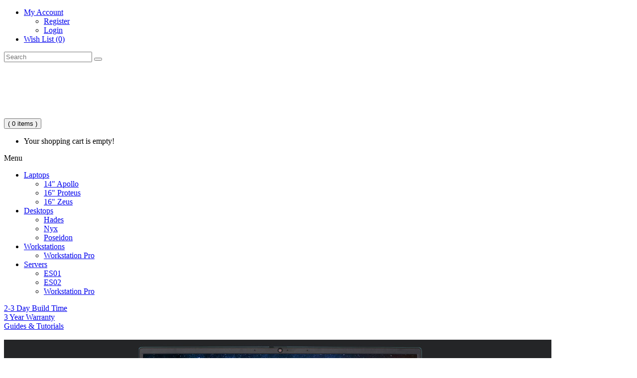

--- FILE ---
content_type: text/html; charset=utf-8
request_url: https://www.entroware.com/store/index.php?route=common/home
body_size: 4173
content:
<!DOCTYPE html>
<!--[if IE]><![endif]-->
<!--[if IE 8 ]><html dir="ltr" lang="en" class="ie8"><![endif]-->
<!--[if IE 9 ]><html dir="ltr" lang="en" class="ie9"><![endif]-->
<!--[if (gt IE 9)|!(IE)]><!-->
<html dir="ltr" lang="en">
<!--<![endif]-->
<head>
<meta charset="UTF-8" />
<meta name="viewport" content="width=device-width, initial-scale=1">
	<meta http-equiv="X-UA-Compatible" content="IE=edge">
<title>Entroware - Ubuntu Laptops, Desktops, Workstations, and Servers</title>
<base href="https://www.entroware.com/store/" />
<meta name="description" content="Entroware is the UK's premier dedicated supplier of Ubuntu Linux powered Laptops, Desktops, Workstations, and Servers.  View our full Ubuntu range." />
<meta name="keywords" content= "Ubuntu Linux laptops, High-Performance Workstations, Gaming PC, Enterprise Solutions, data center solutions, AI &amp; ML computing, open source software, custom configurations, Trusted UK based company." />

<script src="catalog/view/javascript/jquery/jquery-2.1.1.min.js" type="text/javascript"></script>
<script src="catalog/view/javascript/bootstrap/js/bootstrap.min.js" type="text/javascript"></script>
<link href="catalog/view/javascript/font-awesome/css/font-awesome.min.css" rel="stylesheet" type="text/css" />

<link href="//fonts.googleapis.com/css?family=Open+Sans:400,500,700" rel="stylesheet" type="text/css" />
<link href="//fonts.googleapis.com/css?family=Ubuntu:400,500,700" rel="stylesheet" type="text/css" />
<link href="//fonts.googleapis.com/css?family=Roboto:400,700" rel="stylesheet" type="text/css" />
<link href="//fonts.googleapis.com/css?family=Raleway:400,700" rel="stylesheet" type="text/css" />
<link href="//fonts.googleapis.com/css?family=Sintony:400,700" rel="stylesheet" type="text/css" />


<link href="catalog/view/theme/OPC080180/stylesheet/stylesheet.css" rel="stylesheet">

<link rel="stylesheet" type="text/css" href="catalog/view/theme/OPC080180/stylesheet/megnor/carousel.css" />
<link rel="stylesheet" type="text/css" href="catalog/view/theme/OPC080180/stylesheet/megnor/custom.css" />
<link rel="stylesheet" type="text/css" href="catalog/view/theme/OPC080180/stylesheet/megnor/bootstrap.min.css" />


<link href="catalog/view/javascript/jquery/owl-carousel/owl.carousel.css" type="text/css" rel="stylesheet" media="screen" />
<!-- Megnor - Start -->
<script type="text/javascript" src="catalog/view/javascript/megnor/custom.js"></script>
<script src="catalog/view/javascript/megnor/tabs.js" type="text/javascript"></script>
<script type="text/javascript" src="catalog/view/javascript/megnor/jstree.min.js"></script>
<script type="text/javascript" src="catalog/view/javascript/megnor/carousel.min.js"></script>
<script type="text/javascript" src="catalog/view/javascript/megnor/megnor.min.js"></script>
<script type="text/javascript" src="catalog/view/javascript/megnor/jquery.custom.min.js"></script>
<script type="text/javascript" src="catalog/view/javascript/megnor/scrolltop.min.js"></script>
<script type="text/javascript" src="catalog/view/javascript/megnor/jquery.formalize.min.js"></script> 
<!-- Megnor - End -->

<script src="catalog/view/javascript/common.js" type="text/javascript"></script>
		<link href="https://www.entroware.com/store/" rel="canonical" />
		<link href="https://www.entroware.com/store/image/catalog/entroware/branding/icon.png" rel="icon" />
	
<script src="catalog/view/javascript/jquery/owl-carousel/owl.carousel.min.js" type="text/javascript"></script>
	<script>
  (function(i,s,o,g,r,a,m){i['GoogleAnalyticsObject']=r;i[r]=i[r]||function(){
  (i[r].q=i[r].q||[]).push(arguments)},i[r].l=1*new Date();a=s.createElement(o),
  m=s.getElementsByTagName(o)[0];a.async=1;a.src=g;m.parentNode.insertBefore(a,m)
  })(window,document,'script','//www.google-analytics.com/analytics.js','ga');

  ga('create', 'UA-57939401-1', 'auto');
  ga('send', 'pageview');

</script>		
</head>


<body class="common-home layout-1">
<nav id="top">
  <div class="container">
      	<!--    <div class="contact-cms"><a href="https://www.entroware.com/store/index.php?route=information/contact">Call us on : </a> <span class="telephone">   </span></div>    -->
    <div id="top-links" class="nav pull-right">
      <ul class="list-inline">
      
        <li class="dropdown myaccount"><a href="https://www.entroware.com/store/index.php?route=account/account" title="My Account" class="dropdown-toggle" data-toggle="dropdown"><span>My Account</span> <span class="caret"></span></a>
          <ul class="dropdown-menu dropdown-menu-right myaccount-menu">
                        <li><a href="https://www.entroware.com/store/index.php?route=account/register">Register</a></li>
            <li><a href="https://www.entroware.com/store/index.php?route=account/login">Login</a></li>
                      </ul>
        </li>
        <li class="header-wishlist"><a href="https://www.entroware.com/store/index.php?route=account/wishlist" id="wishlist-total" title="Wish List (0)"><span>Wish List (0)</span></a></li>
              </ul>
    </div>
  </div>
</nav>
<header>
  <div class="container">
    <div class="header">
     
      <div class="col-sm-5 header-search"><div id="search" class="input-group">
  <input type="text" name="search" value="" placeholder="Search" class="form-control input-lg" />
  <span class="input-group-btn">
    <button type="button" class="btn btn-default btn-lg"></button>
  </span>
</div> </div>
	   <div class="col-sm-4 header-logo">
        <div id="logo">
                    <a href="https://www.entroware.com/store/index.php?route=common/home"><img src="https://www.entroware.com/store/image/catalog/entroware/branding/logo.png" title="Entroware" alt="Entroware" class="img-responsive" /></a>
                  </div>
      </div>
      <div class="col-sm-3 header-cart"><div id="cart" class="btn-group btn-block">
  <button type="button" data-toggle="dropdown" data-loading-text="Loading..." class="btn btn-inverse btn-block btn-lg dropdown-toggle"><span id="cart-total">( 0 items )</span></button>
  <ul class="dropdown-menu pull-right cart-menu">
        <li>
      <p class="text-center">Your shopping cart is empty!</p>
    </li>
      </ul>
</div>
</div>
    </div>
  </div>
</header>
<nav class="nav-container" role="navigation">
<div class="nav-inner">

 <!-- ======= Menu Code START ========= -->
<!-- Opencart 3 level Category Menu-->
<div class="container">
<div id="menu" class="main-menu">

<div class="nav-responsive"><span>Menu</span><div class="expandable"></div></div>
  <ul class="main-navigation">
        <li><a href="https://www.entroware.com/store/laptops">Laptops</a>
      
                <ul>
                             										
				<li>
									<a href="https://www.entroware.com/store/apollo" class="activSub" >14&quot; Apollo</a> 					
					  
			</li>		
                              										
				<li>
									<a href="https://www.entroware.com/store/proteus" class="activSub" >16&quot; Proteus</a> 					
					  
			</li>		
                              										
				<li>
									<a href="https://www.entroware.com/store/zeus" class="activSub" >16&quot; Zeus</a> 					
					  
			</li>		
                            </ul>
                  </li>
        <li><a href="https://www.entroware.com/store/desktops">Desktops</a>
      
                <ul>
                             										
				<li>
									<a href="https://www.entroware.com/store/hades" class="activSub" >Hades</a> 					
					  
			</li>		
                              										
				<li>
									<a href="https://www.entroware.com/store/nyx" class="activSub" >Nyx</a> 					
					  
			</li>		
                              										
				<li>
									<a href="https://www.entroware.com/store/poseidon" class="activSub" >Poseidon</a> 					
					  
			</li>		
                            </ul>
                  </li>
        <li><a href="https://www.entroware.com/store/workstations">Workstations</a>
      
                <ul>
                             										
				<li>
									<a href="https://www.entroware.com/store/workstation-pro" class="activSub" >Workstation Pro</a> 					
					  
			</li>		
                            </ul>
                  </li>
        <li><a href="https://www.entroware.com/store/servers">Servers</a>
      
                <ul>
                             										
				<li>
									<a href="https://www.entroware.com/store/ES01" class="activSub" >ES01</a> 					
					  
			</li>		
                              										
				<li>
									<a href="https://www.entroware.com/store/ES02" class="activSub" >ES02</a> 					
					  
			</li>		
                              										
				<li>
									<a href="https://www.entroware.com/store/workstation-pro" class="activSub" >Workstation Pro</a> 					
					  
			</li>		
                            </ul>
                  </li>
      </ul>
</div>
<!-- ======= Menu Code END ========= -->
            








































<!-- ======= Menu Code END ========= -->
</div>
</div>
</nav>   
<div class="content_headercms_top">
  <div class="header_bottom">
  <div class="header_bottom_inner">
    <div class="header_service_block">


      <div class="header_service1">
        <div class="service_block1"><a href="https://www.entroware.com/store/index.php?route=information/information&amp;information_id=6">2-3 Day Build Time</a>
        </div>
      </div>


      <div class="header_service2">
        <div class="service_block2"><a href="https://www.entroware.com/store/terms#warranties">3 Year Warranty</a>
        </div>
      </div>


      <div class="header_service3">
        <div class="service_block3"><a href="https://docs.entroware.com">Guides &amp; Tutorials</a>
        </div>
      </div>


    </div>
  </div>
</div>

<br> </div>
<div class="container">
  <div class="row">                <div id="content" class="col-sm-12"><div class="main-slider">
<div id="spinner"></div>
<div id="slideshow0" class="owl-carousel" style="opacity: 1;">
    <div class="item">
        <a href="https://www.entroware.com/store/apollo"><img src="https://www.entroware.com/store/image/cache/catalog/entroware/banners/slides/apollo-1100x490.jpg" alt="Entroware Apollo Laptop" class="img-responsive" /></a>
      </div>
    <div class="item">
        <a href="https://www.entroware.com/store/desktops"><img src="https://www.entroware.com/store/image/cache/catalog/entroware/banners/slides/desktops-1100x490.jpg" alt="Ubuntu Linux Desktops" class="img-responsive" /></a>
      </div>
    <div class="item">
        <a href="https://www.entroware.com/store/workstations"><img src="https://www.entroware.com/store/image/cache/catalog/entroware/banners/slides/workstations-1100x490.jpg" alt="Ubuntu Linux Workstations" class="img-responsive" /></a>
      </div>
    <div class="item">
        <a href="https://www.entroware.com/store/workstations"><img src="https://www.entroware.com/store/image/cache/catalog/entroware/banners/slides/ai-1100x490.jpg" alt="AI ML Workstations" class="img-responsive" /></a>
      </div>
    <div class="item">
        <a href="https://www.entroware.com/store/servers"><img src="https://www.entroware.com/store/image/cache/catalog/entroware/banners/slides/servers-1100x490.jpg" alt="Entroware Ubuntu Server Range" class="img-responsive" /></a>
      </div>
    <div class="item">
        <a href="https://www.paypal.com/uk/webapps/mpp/paypal-virtual-credit-v2"><img src="https://www.entroware.com/store/image/cache/catalog/entroware/banners/slides/financing-1100x490.jpg" alt="PayPal Financing" class="img-responsive" /></a>
      </div>
  </div>
</div>
<script type="text/javascript">
$('#slideshow0').owlCarousel({
	items: 6,
	
		autoPlay: 4000,
       		stopOnHover:true,
	    
	singleItem: true,
	navigation: true,
	navigationText: ['<i class="fa fa-chevron-left fa-5x"></i>', '<i class="fa fa-chevron-right fa-5x"></i>'],
	pagination: true	
});
</script>
<script type="text/javascript">
	// Can also be used with $(document).ready()
	$(window).load(function() {		
	  $("#spinner").fadeOut("slow");
	});	
</script>

              <div class="home_banner_block">
            <div class="banner_block_inner">


            <div class="first_banner">
            <div class="banner_image"><a href="https://www.entroware.com/store/apollo"><img alt="Apollo Ultrabook" src="image/catalog/entroware/banners/tiles/tile-apollo.jpg"></a></div>
            <div class="banner_text">
            <div class="banner_main-title"><a href="https://www.entroware.com/store/apollo">Mobility</a></div>
            <div class=" title_sub_block" =""=""><span class="shop_left_border">&nbsp;</span> <a href="#"><span class="banner_sub_title"></span></a> <span class="shop_right_border">&nbsp;</span></div>
            </div>



            </div>
            <div class="second_banner">
            <div class="banner_image"><a href="https://www.entroware.com/store/kratos"><img alt="Kratos Laptop" src="image/catalog/entroware/banners/tiles/tile-kratos.jpg"></a></div>
            <div class="banner_text">
            <div class="banner_main-title"><a href="https://www.entroware.com/store/kratos">Performance</a></div>
            <div class="title_sub_block"><span class="shop_left_border">&nbsp;</span> <a href="#"><span class="banner_sub_title"></span></a> <span class="shop_right_border">&nbsp;</span></div>
            </div>


            </div>
            <div class="third_banner">
            <div class="banner_image"><a href="https://www.entroware.com/store/laptops/zeus"><img alt="Zeus Laptop" src="image/catalog/entroware/banners/tiles/tile-zeus.jpg"></a></div>
            <div class="banner_text">
            <div class="banner_main-title"><a href="https://www.entroware.com/store/laptops/zeus">Extreme</a></div>
            <div class="title_sub_block"><span class="shop_left_border">&nbsp;</span> <a href="#"><span class="banner_sub_title"></span></a> <span class="shop_right_border">&nbsp;</span></div>
            </div>


            </div>
            </div>
            </div></div>
    </div>
</div>
<footer>
  <div id="footer" class="container">
     <div class="row footer-top">
	
            <div class="column footercms">
        <h5>Information</h5>
        <ul class="list-unstyled">
                    <li><a href="https://www.entroware.com/store/about-us">About Us</a></li>
		
                    <li><a href="https://www.entroware.com/store/ordering-information">Ordering Information</a></li>
		
                    <li><a href="https://www.entroware.com/store/privacy-policy">Privacy Policy</a></li>
		
                    <li><a href="https://www.entroware.com/store/terms">Terms &amp; Conditions</a></li>
		
                    <li><a href="https://www.entroware.com/store/pgp-keys">PGP Public Keys</a></li>
		
          		  <li><a href="https://www.entroware.com/store/index.php?route=information/sitemap">Site Map</a></li>
        </ul>
      </div>
            <div class="column footercms">
        <h5>Customer Service</h5>
        <ul class="list-unstyled">
          
            	<li><a href="https://docs.entroware.com">Guides & Tutorials</a></li>
            
		  
            	<li><a href="https://support.entroware.com">Create Support Ticket</a></li>
            
		  <li><a href="https://www.entroware.com/store/index.php?route=account/account">My Account</a></li>
		     
			 
<!--
	     <li><a href="https://www.entroware.com/store/index.php?route=account/return/add">Repairs</a></li>
-->
            
			 
         
        </ul>
      </div>
     	
	  <div class="content_footer_right">
              <div class="footer-right-inner">
            <div class="social_block column" id="joinus">
            <h5>Join us</h5>
            <ul>
            <li class="twitter"><a href="https://twitter.com/entroware"><span class="twitter">Twitter</span></a></li>
            <li class="facebook"><a href="https://www.facebook.com/entroware"><span class="fb">Facebook</span></a></li>
            </ul>
            </div>
            <div class="contact_block column">
            <h5>Contact Us</h5>
            <ul>
            <li>
            <!-- <div class="address">Entroware, 214 Century Building, Brunswick Business Park, L3 4BJ</div> -->
            <!-- <div class="phone">00000000000</div> -->
            <div class="email"><a href="https://entroware.com/store/index.php?route=information/contact">Contact Form</a></div>
            </li>
            </ul>
            </div>
            </div>

<!-- Google tag (gtag.js) -->
<script async="" src="https://www.googletagmanager.com/gtag/js?id=AW-910179071">
</script>
<script>
  window.dataLayer = window.dataLayer || [];
  function gtag(){dataLayer.push(arguments);}
  gtag('js', new Date());

  gtag('config', 'AW-910179071');
</script> </div>
	  
    </div>
	
		<div class="fotter_bottom_section">
	 	
                        <div class="manufacture_block">
                        
         		<img src="image/catalog/entroware/banners/footer/flags/flag-uk.jpg">
			<img src="image/catalog/entroware/banners/footer/flags/flag-ir.jpg">
			<img src="image/catalog/entroware/banners/footer/flags/flag-sp.jpg">
			<img src="image/catalog/entroware/banners/footer/flags/flag-fr.jpg">
			<img src="image/catalog/entroware/banners/footer/flags/flag-it.jpg">
			<img src="image/catalog/entroware/banners/footer/flags/flag-ge.jpg">

         








		</div>
		<div class="footer_bottom_banner">
			<div class="content_footer_top">
  <div class="footer_banner_image"><br><a href="https://www.entroware.com/store/about-us">Entroware specialises in providing Ubuntu  Linux based computing solutions and services for our clients' requirements. We have been manufacturing Ubuntu and Ubuntu MATE powered Desktops, Laptops, and Servers since early 2014, using modern and high quality components.
</a></div> 
 </div>
		</div>
	 </div>
	
	
    
    
                <div class="copyright-container">Entroware &copy; 2026<br />All trademarks are the property of their respective owners.<br /> VAT Registration Number: GB 216 7139 14</div> 
             
	
	<div class="content_footer_bottom">
              <div class="payment_block column" id="paymentmethod">
            <ul>
            <li class="visa"><a href="#">&nbsp;</a></li>
            <li class="american"><a href="#">&nbsp;</a></li>
            <li class="paypal"><a href="#">&nbsp;</a></li>
            <li class="mastercard"><a href="#">&nbsp;</a></li>
            </ul>
            </div> </div>
	
  </div>
</footer>

<!--


//--> 



</body></html>


--- FILE ---
content_type: text/plain
request_url: https://www.google-analytics.com/j/collect?v=1&_v=j102&a=1272257859&t=pageview&_s=1&dl=https%3A%2F%2Fwww.entroware.com%2Fstore%2Findex.php%3Froute%3Dcommon%2Fhome&ul=en-us%40posix&dt=Entroware%20-%20Ubuntu%20Laptops%2C%20Desktops%2C%20Workstations%2C%20and%20Servers&sr=1280x720&vp=1280x720&_u=IEBAAEABAAAAACAAI~&jid=656533248&gjid=1242667597&cid=181563691.1768601770&tid=UA-57939401-1&_gid=1623839970.1768601770&_r=1&_slc=1&z=2101382344
body_size: -450
content:
2,cG-V48JJ438MF